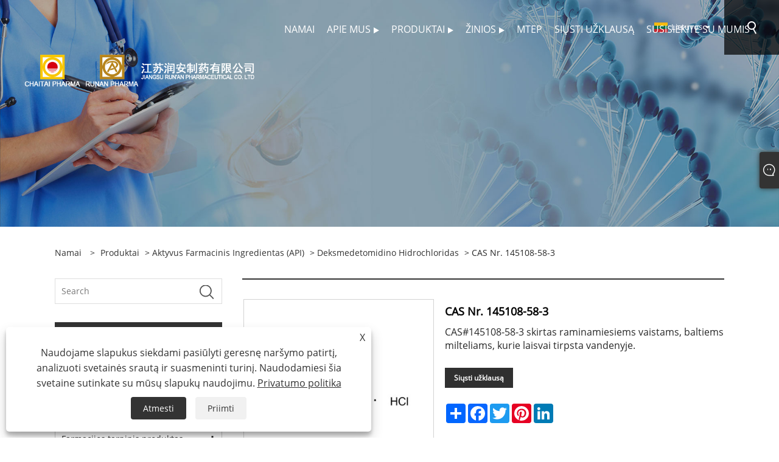

--- FILE ---
content_type: text/html; charset=utf-8
request_url: https://lt.jsrapharm.com/cas-145108-58-3-1.html
body_size: 9539
content:

<!DOCTYPE html>
<html xmlns="https://www.w3.org/1999/xhtml" lang="lt">
<head>
    <meta http-equiv="Content-Type" content="text/html; charset=utf-8">
    <meta name="viewport" content="width=device-width, initial-scale=1, minimum-scale=1, maximum-scale=1">
    
<title>Kinija CAS#145108-58-3 Tiekėjas, gamintojas – tiesioginė gamyklos kaina – „Run'an Pharmaceutical“</title>
<meta name="keywords" content="CAS#145108-58-3, Kinija, gamintojas, tiekėjas, gamykla, aukštos kokybės" />
<meta name="description" content="Mūsų aukštos kokybės CAS#145108-58-3 yra pagaminti Kinijoje. Run'an Pharmaceutical yra profesionalus CAS#145108-58-3 gamintojas ir tiekėjas Kinijoje. Galite juos nusipirkti mūsų gamykloje. Norėdami gauti daugiau informacijos, susisiekite su mumis dabar." />
<link rel="shortcut icon" href="/upload/7632/202405241742261221.ico" type="image/x-icon" />
<!-- Google tag (gtag.js) -->
<script async src="https://www.googletagmanager.com/gtag/js?id=G-3HV63NZ2VE"></script>
<script>
  window.dataLayer = window.dataLayer || [];
  function gtag(){dataLayer.push(arguments);}
  gtag('js', new Date());

  gtag('config', 'G-3HV63NZ2VE');
</script>
<link rel="dns-prefetch" href="https://style.trade-cloud.com.cn" />
<link rel="dns-prefetch" href="https://i.trade-cloud.com.cn" />
    <meta name="robots" content="index,follow">
    <meta name="distribution" content="Global" />
    <meta name="googlebot" content="all" />
    <meta property="og:type" content="product" />
    <meta property="og:site_name" content="Jiangsu Run'an Pharmaceutical Co. Ltd.">
    <meta property="og:image" content="https://lt.jsrapharm.com/upload/7632/cas-145108-58-3-1_633899.jpg" />
    <meta property="og:url" content="https://lt.jsrapharm.com/cas-145108-58-3-1.html" />
    <meta property="og:title" content="CAS Nr. 145108-58-3" />
    <meta property="og:description" content="Mūsų aukštos kokybės CAS#145108-58-3 yra pagaminti Kinijoje. Run'an Pharmaceutical yra profesionalus CAS#145108-58-3 gamintojas ir tiekėjas Kinijoje. Galite juos nusipirkti mūsų gamykloje. Norėdami gauti daugiau informacijos, susisiekite su mumis dabar." />
    
    <link href="https://lt.jsrapharm.com/cas-145108-58-3-1.html" rel="canonical" />
    <link type="text/css" rel="stylesheet" href="/css/owl.carousel.min.css" />
    <link type="text/css" rel="stylesheet" href="/css/owl.theme.default.min.css" />
    <script type="application/ld+json">[
  {
    "@context": "https://schema.org/",
    "@type": "BreadcrumbList",
    "ItemListElement": [
      {
        "@type": "ListItem",
        "Name": "Namai",
        "Position": 1,
        "Item": "https://lt.jsrapharm.com/"
      },
      {
        "@type": "ListItem",
        "Name": "Produktai",
        "Position": 2,
        "Item": "https://lt.jsrapharm.com/products.html"
      },
      {
        "@type": "ListItem",
        "Name": "Aktyvus farmacinis ingredientas (API)",
        "Position": 3,
        "Item": "https://lt.jsrapharm.com/active-pharmaceutical-ingredient-api-"
      },
      {
        "@type": "ListItem",
        "Name": "Deksmedetomidino hidrochloridas",
        "Position": 4,
        "Item": "https://lt.jsrapharm.com/dexmedetomidine-hydrochloride"
      },
      {
        "@type": "ListItem",
        "Name": "CAS Nr. 145108-58-3",
        "Position": 5,
        "Item": "https://lt.jsrapharm.com/cas-145108-58-3-1.html"
      }
    ]
  },
  {
    "@context": "http://schema.org",
    "@type": "Product",
    "@id": "https://lt.jsrapharm.com/cas-145108-58-3-1.html",
    "Name": "CAS Nr. 145108-58-3",
    "Image": [
      "https://lt.jsrapharm.com/upload/7632/cas-145108-58-3-1_633899.jpg"
    ],
    "Description": "Mūsų aukštos kokybės CAS#145108-58-3 yra pagaminti Kinijoje. Run'an Pharmaceutical yra profesionalus CAS#145108-58-3 gamintojas ir tiekėjas Kinijoje. Galite juos nusipirkti mūsų gamykloje. Norėdami gauti daugiau informacijos, susisiekite su mumis dabar.",
    "Offers": {
      "@type": "AggregateOffer",
      "OfferCount": 1,
      "PriceCurrency": "USD",
      "LowPrice": 0.0,
      "HighPrice": 0.0,
      "Price": 0.0
    }
  }
]</script>
    <link rel="alternate" hreflang="en"  href="https://www.jsrapharm.com/cas-145108-58-3-1.html"/>
<link rel="alternate" hreflang="es"  href="https://es.jsrapharm.com/cas-145108-58-3-1.html"/>
<link rel="alternate" hreflang="pt"  href="https://pt.jsrapharm.com/cas-145108-58-3-1.html"/>
<link rel="alternate" hreflang="ru"  href="https://ru.jsrapharm.com/cas-145108-58-3-1.html"/>
<link rel="alternate" hreflang="fr"  href="https://fr.jsrapharm.com/cas-145108-58-3-1.html"/>
<link rel="alternate" hreflang="ja"  href="https://ja.jsrapharm.com/cas-145108-58-3-1.html"/>
<link rel="alternate" hreflang="de"  href="https://de.jsrapharm.com/cas-145108-58-3-1.html"/>
<link rel="alternate" hreflang="vi"  href="https://vi.jsrapharm.com/cas-145108-58-3-1.html"/>
<link rel="alternate" hreflang="it"  href="https://it.jsrapharm.com/cas-145108-58-3-1.html"/>
<link rel="alternate" hreflang="nl"  href="https://nl.jsrapharm.com/cas-145108-58-3-1.html"/>
<link rel="alternate" hreflang="th"  href="https://th.jsrapharm.com/cas-145108-58-3-1.html"/>
<link rel="alternate" hreflang="pl"  href="https://pl.jsrapharm.com/cas-145108-58-3-1.html"/>
<link rel="alternate" hreflang="ko"  href="https://ko.jsrapharm.com/cas-145108-58-3-1.html"/>
<link rel="alternate" hreflang="sv"  href="https://sv.jsrapharm.com/cas-145108-58-3-1.html"/>
<link rel="alternate" hreflang="hu"  href="https://hu.jsrapharm.com/cas-145108-58-3-1.html"/>
<link rel="alternate" hreflang="ms"  href="https://ms.jsrapharm.com/cas-145108-58-3-1.html"/>
<link rel="alternate" hreflang="bn"  href="https://bn.jsrapharm.com/cas-145108-58-3-1.html"/>
<link rel="alternate" hreflang="da"  href="https://da.jsrapharm.com/cas-145108-58-3-1.html"/>
<link rel="alternate" hreflang="fi"  href="https://fi.jsrapharm.com/cas-145108-58-3-1.html"/>
<link rel="alternate" hreflang="hi"  href="https://hi.jsrapharm.com/cas-145108-58-3-1.html"/>
<link rel="alternate" hreflang="tl"  href="https://tl.jsrapharm.com/cas-145108-58-3-1.html"/>
<link rel="alternate" hreflang="tr"  href="https://tr.jsrapharm.com/cas-145108-58-3-1.html"/>
<link rel="alternate" hreflang="ga"  href="https://ga.jsrapharm.com/cas-145108-58-3-1.html"/>
<link rel="alternate" hreflang="ar"  href="https://ar.jsrapharm.com/cas-145108-58-3-1.html"/>
<link rel="alternate" hreflang="id"  href="https://id.jsrapharm.com/cas-145108-58-3-1.html"/>
<link rel="alternate" hreflang="no"  href="https://no.jsrapharm.com/cas-145108-58-3-1.html"/>
<link rel="alternate" hreflang="ur"  href="https://ur.jsrapharm.com/cas-145108-58-3-1.html"/>
<link rel="alternate" hreflang="cs"  href="https://cs.jsrapharm.com/cas-145108-58-3-1.html"/>
<link rel="alternate" hreflang="el"  href="https://el.jsrapharm.com/cas-145108-58-3-1.html"/>
<link rel="alternate" hreflang="uk"  href="https://uk.jsrapharm.com/cas-145108-58-3-1.html"/>
<link rel="alternate" hreflang="jv"  href="https://jw.jsrapharm.com/cas-145108-58-3-1.html"/>
<link rel="alternate" hreflang="fa"  href="https://fa.jsrapharm.com/cas-145108-58-3-1.html"/>
<link rel="alternate" hreflang="ta"  href="https://ta.jsrapharm.com/cas-145108-58-3-1.html"/>
<link rel="alternate" hreflang="te"  href="https://te.jsrapharm.com/cas-145108-58-3-1.html"/>
<link rel="alternate" hreflang="ne"  href="https://ne.jsrapharm.com/cas-145108-58-3-1.html"/>
<link rel="alternate" hreflang="my"  href="https://my.jsrapharm.com/cas-145108-58-3-1.html"/>
<link rel="alternate" hreflang="bg"  href="https://bg.jsrapharm.com/cas-145108-58-3-1.html"/>
<link rel="alternate" hreflang="lo"  href="https://lo.jsrapharm.com/cas-145108-58-3-1.html"/>
<link rel="alternate" hreflang="la"  href="https://la.jsrapharm.com/cas-145108-58-3-1.html"/>
<link rel="alternate" hreflang="kk"  href="https://kk.jsrapharm.com/cas-145108-58-3-1.html"/>
<link rel="alternate" hreflang="eu"  href="https://eu.jsrapharm.com/cas-145108-58-3-1.html"/>
<link rel="alternate" hreflang="az"  href="https://az.jsrapharm.com/cas-145108-58-3-1.html"/>
<link rel="alternate" hreflang="sk"  href="https://sk.jsrapharm.com/cas-145108-58-3-1.html"/>
<link rel="alternate" hreflang="mk"  href="https://mk.jsrapharm.com/cas-145108-58-3-1.html"/>
<link rel="alternate" hreflang="lt"  href="https://lt.jsrapharm.com/cas-145108-58-3-1.html"/>
<link rel="alternate" hreflang="et"  href="https://et.jsrapharm.com/cas-145108-58-3-1.html"/>
<link rel="alternate" hreflang="ro"  href="https://ro.jsrapharm.com/cas-145108-58-3-1.html"/>
<link rel="alternate" hreflang="sl"  href="https://sl.jsrapharm.com/cas-145108-58-3-1.html"/>
<link rel="alternate" hreflang="mr"  href="https://mr.jsrapharm.com/cas-145108-58-3-1.html"/>
<link rel="alternate" hreflang="sr"  href="https://sr.jsrapharm.com/cas-145108-58-3-1.html"/>
<link rel="alternate" hreflang="x-default" href="https://www.jsrapharm.com/cas-145108-58-3-1.html"/>

    
<link rel="stylesheet" id="css" type="text/css" href="https://style.trade-cloud.com.cn/Template/204/default/css/style.css">
<link rel="stylesheet" type="text/css" href="https://style.trade-cloud.com.cn/Template/204/css/font-awesome.min.css">
<link rel="stylesheet" id="css" type="text/css" href="https://style.trade-cloud.com.cn/Template/204/fonts/iconfont.css">
<link rel="stylesheet" id="css" type="text/css" href="https://style.trade-cloud.com.cn/Template/204/default/css/im.css">
<link rel="stylesheet" id="css" type="text/css" href="https://style.trade-cloud.com.cn/Template/204/css/mobile.css">
<link rel="stylesheet" id="css" type="text/css" href="https://style.trade-cloud.com.cn/Template/204/css/links.css">
<link rel="stylesheet" type="text/css" href="https://style.trade-cloud.com.cn/Template/204/css/language.css">

    <link type="text/css" rel="stylesheet" href="https://style.trade-cloud.com.cn/Template/204/default/css/product.css" />
    <link rel="stylesheet" type="text/css" href="https://style.trade-cloud.com.cn/Template/204/default/css/product_mobile.css">
    <link rel="stylesheet" type="text/css" href="/css/poorder.css">
    <link rel="stylesheet" type="text/css" href="/css/jm.css">
    <link href="/css/Z-main.css?t=V1" rel="stylesheet">
    <link href="/css/Z-style.css?t=V1" rel="stylesheet">
    <link href="/css/Z-theme.css?t=V1" rel="stylesheet">
    <script src="https://style.trade-cloud.com.cn/Template/204/js/jquery.min.js"></script>

    <script type="text/javascript" src="https://style.trade-cloud.com.cn/Template/204/js/Z-common1.js"></script>
    <script type="text/javascript" src="https://style.trade-cloud.com.cn/Template/204/js/Z-owl.carousel.js"></script>
    <script type="text/javascript" src="https://style.trade-cloud.com.cn/Template/204/js/cloud-zoom.1.0.3.js"></script>
    <script type="text/javascript" src="/js/book.js?v=0.04"></script>
    <link type="text/css" rel="stylesheet" href="/css/inside.css" />
</head>
<body>
    <div class="container">
        
<header class="web_head index_web_head">
    <section class="head_layer">
        <div class="layout">
            <figure class="logo">
                <a href="/" title="Jiangsu Run'an Pharmaceutical Co. Ltd."><img src="/upload/7632/20240524105402593762.png" alt="Jiangsu Run'an Pharmaceutical Co. Ltd."></a>
            </figure>
            <nav class="nav_wrap">
                <ul class="head_nav">
                    <li><a href="/" title="Namai"><em>Namai</em></a></li><li><a href="/about.html" title="Apie mus"><em>Apie mus</em></a><ul><li><a title="Apie mus" href="/about.html"><em>Apie mus</em></a></li><li><a title="Sertifikatas" href="/about-164.html"><em>Sertifikatas</em></a></li><li><a title="Seminaras" href="/about-165.html"><em>Seminaras</em></a></li><li><a title="Sauga ir aplinkos apsauga" href="/about-166.html"><em>Sauga ir aplinkos apsauga</em></a></li></ul></li><li><a href="/products.html" title="Produktai"><em>Produktai</em></a><ul><li><a title="produkto kategorija" href="/product-category"><em>produkto kategorija</em></a></li><li><a title="Aktyvus farmacinis ingredientas (API)" href="/active-pharmaceutical-ingredient-api-"><em>Aktyvus farmacinis ingredientas (API)</em></a><ul><li><a title="Iguratimodas" href="/iguratimod"><em>Iguratimodas</em></a></li><li><a title="Apremilastas" href="/apremilast"><em>Apremilastas</em></a></li><li><a title="Bromheksino HCl" href="/bromhexine-hcl"><em>Bromheksino HCl</em></a></li><li><a title="Tofacitinibo citratas" href="/tofacitinib-citrate"><em>Tofacitinibo citratas</em></a></li><li><a title="Urapidilio hidrochloridas" href="/urapidil-hydrochloride"><em>Urapidilio hidrochloridas</em></a></li><li><a title="Česnakas" href="/garlicin"><em>Česnakas</em></a></li><li><a title="Celekoksibas" href="/celecoxib"><em>Celekoksibas</em></a></li><li><a title="Deksmedetomidino hidrochloridas" href="/dexmedetomidine-hydrochloride"><em>Deksmedetomidino hidrochloridas</em></a></li><li><a title="Rokuronio bromidas" href="/rocuronium-bromide"><em>Rokuronio bromidas</em></a></li><li><a title="Lifitegrast" href="/lifitegrast"><em>Lifitegrast</em></a></li><li><a title="Difelikefalinas" href="/difelikefalin"><em>Difelikefalinas</em></a></li><li><a title="Gemcitabino HCl" href="/gemcitabine-hcl"><em>Gemcitabino HCl</em></a></li></ul></li><li><a title="Farmacijos tarpinis produktas" href="/pharmaceutical-intermediate"><em>Farmacijos tarpinis produktas</em></a><ul><li><a title="Gemcitabino HCl T9" href="/gemcitabine-hcl-t9"><em>Gemcitabino HCl T9</em></a></li><li><a title="Gemcitabino HCl T8" href="/gemcitabine-hcl-t8"><em>Gemcitabino HCl T8</em></a></li><li><a title="Gemcitabino HCl T6" href="/gemcitabine-hcl-t6"><em>Gemcitabino HCl T6</em></a></li><li><a title="Gemcitabino HCl T3" href="/gemcitabine-hcl-t3"><em>Gemcitabino HCl T3</em></a></li></ul></li><li><a title="Tetrazolas" href="/tetrazole"><em>Tetrazolas</em></a><ul><li><a title="1H-tetrazolas" href="/1h-tetrazole"><em>1H-tetrazolas</em></a></li><li><a title="5-amino tetrazolas" href="/5-amino-tetrazole"><em>5-amino tetrazolas</em></a></li></ul></li><li><a title="Iminazolai" href="/iminazole"><em>Iminazolai</em></a><ul><li><a title="4,5-dicianoimidazolas" href="/4-5-dicyanoimidazole"><em>4,5-dicianoimidazolas</em></a></li></ul></li><li><a title="Piridinas" href="/pyridine"><em>Piridinas</em></a><ul><li><a title="2,6-diaminopiridinas" href="/2-6-diaminopyridine"><em>2,6-diaminopiridinas</em></a></li></ul></li><li><a title="Heterociklai" href="/heterocyclics"><em>Heterociklai</em></a><ul><li><a title="4-nitrobenzenkarboksirūgštis" href="/4-nitrobenzoic-acid"><em>4-nitrobenzenkarboksirūgštis</em></a></li></ul></li></ul></li><li><a href="/news.html" title="žinios"><em>žinios</em></a><ul><li><a title="Dienoraštis" href="/news/blog"><em>Dienoraštis</em></a></li><li><a title="Įmonės naujienos" href="/news-31.html"><em>Įmonės naujienos</em></a></li><li><a title="Pramonės naujienos" href="/news-32.html"><em>Pramonės naujienos</em></a></li></ul></li><li><a href="/download.html" title="MTEP"><em>MTEP</em></a></li><li><a href="/message.html" title="Siųsti užklausą"><em>Siųsti užklausą</em></a></li><li><a href="/contact.html" title="Susisiekite su mumis"><em>Susisiekite su mumis</em></a></li>
                </ul>
            </nav>
            <div class="head_right">
                <div class="change-language ensemble">
                    <div class="change-language-title medium-title">
                        <div class="language-flag language-flag-lt"><a title="Lietuvos" href="javascript:;"><b class="country-flag"></b><span>Lietuvos</span> </a></div>
                    </div>
                    <div class="change-language-cont sub-content"></div>
                </div>
                <span id="btn-search" class="btn--search"></span>
            </div>
            <ul class="prisna-wp-translate-seo" id="prisna-translator-seo">
                <li class="language-flag language-flag-en"><a title="English" href="https://www.jsrapharm.com"><b class="country-flag"></b><span>English</span></a></li><li class="language-flag language-flag-es"><a title="Español" href="//es.jsrapharm.com"><b class="country-flag"></b><span>Español</span></a></li><li class="language-flag language-flag-pt"><a title="Português" href="//pt.jsrapharm.com"><b class="country-flag"></b><span>Português</span></a></li><li class="language-flag language-flag-ru"><a title="русский" href="//ru.jsrapharm.com"><b class="country-flag"></b><span>русский</span></a></li><li class="language-flag language-flag-fr"><a title="Français" href="//fr.jsrapharm.com"><b class="country-flag"></b><span>Français</span></a></li><li class="language-flag language-flag-ja"><a title="日本語" href="//ja.jsrapharm.com"><b class="country-flag"></b><span>日本語</span></a></li><li class="language-flag language-flag-de"><a title="Deutsch" href="//de.jsrapharm.com"><b class="country-flag"></b><span>Deutsch</span></a></li><li class="language-flag language-flag-vi"><a title="tiếng Việt" href="//vi.jsrapharm.com"><b class="country-flag"></b><span>tiếng Việt</span></a></li><li class="language-flag language-flag-it"><a title="Italiano" href="//it.jsrapharm.com"><b class="country-flag"></b><span>Italiano</span></a></li><li class="language-flag language-flag-nl"><a title="Nederlands" href="//nl.jsrapharm.com"><b class="country-flag"></b><span>Nederlands</span></a></li><li class="language-flag language-flag-th"><a title="ภาษาไทย" href="//th.jsrapharm.com"><b class="country-flag"></b><span>ภาษาไทย</span></a></li><li class="language-flag language-flag-pl"><a title="Polski" href="//pl.jsrapharm.com"><b class="country-flag"></b><span>Polski</span></a></li><li class="language-flag language-flag-ko"><a title="한국어" href="//ko.jsrapharm.com"><b class="country-flag"></b><span>한국어</span></a></li><li class="language-flag language-flag-sv"><a title="Svenska" href="//sv.jsrapharm.com"><b class="country-flag"></b><span>Svenska</span></a></li><li class="language-flag language-flag-hu"><a title="magyar" href="//hu.jsrapharm.com"><b class="country-flag"></b><span>magyar</span></a></li><li class="language-flag language-flag-ms"><a title="Malay" href="//ms.jsrapharm.com"><b class="country-flag"></b><span>Malay</span></a></li><li class="language-flag language-flag-bn"><a title="বাংলা ভাষার" href="//bn.jsrapharm.com"><b class="country-flag"></b><span>বাংলা ভাষার</span></a></li><li class="language-flag language-flag-da"><a title="Dansk" href="//da.jsrapharm.com"><b class="country-flag"></b><span>Dansk</span></a></li><li class="language-flag language-flag-fi"><a title="Suomi" href="//fi.jsrapharm.com"><b class="country-flag"></b><span>Suomi</span></a></li><li class="language-flag language-flag-hi"><a title="हिन्दी" href="//hi.jsrapharm.com"><b class="country-flag"></b><span>हिन्दी</span></a></li><li class="language-flag language-flag-tl"><a title="Pilipino" href="//tl.jsrapharm.com"><b class="country-flag"></b><span>Pilipino</span></a></li><li class="language-flag language-flag-tr"><a title="Türkçe" href="//tr.jsrapharm.com"><b class="country-flag"></b><span>Türkçe</span></a></li><li class="language-flag language-flag-ga"><a title="Gaeilge" href="//ga.jsrapharm.com"><b class="country-flag"></b><span>Gaeilge</span></a></li><li class="language-flag language-flag-ar"><a title="العربية" href="//ar.jsrapharm.com"><b class="country-flag"></b><span>العربية</span></a></li><li class="language-flag language-flag-id"><a title="Indonesia" href="//id.jsrapharm.com"><b class="country-flag"></b><span>Indonesia</span></a></li><li class="language-flag language-flag-no"><a title="Norsk‎" href="//no.jsrapharm.com"><b class="country-flag"></b><span>Norsk‎</span></a></li><li class="language-flag language-flag-ur"><a title="تمل" href="//ur.jsrapharm.com"><b class="country-flag"></b><span>تمل</span></a></li><li class="language-flag language-flag-cs"><a title="český" href="//cs.jsrapharm.com"><b class="country-flag"></b><span>český</span></a></li><li class="language-flag language-flag-el"><a title="ελληνικά" href="//el.jsrapharm.com"><b class="country-flag"></b><span>ελληνικά</span></a></li><li class="language-flag language-flag-uk"><a title="український" href="//uk.jsrapharm.com"><b class="country-flag"></b><span>український</span></a></li><li class="language-flag language-flag-jw"><a title="Javanese" href="//jw.jsrapharm.com"><b class="country-flag"></b><span>Javanese</span></a></li><li class="language-flag language-flag-fa"><a title="فارسی" href="//fa.jsrapharm.com"><b class="country-flag"></b><span>فارسی</span></a></li><li class="language-flag language-flag-ta"><a title="தமிழ்" href="//ta.jsrapharm.com"><b class="country-flag"></b><span>தமிழ்</span></a></li><li class="language-flag language-flag-te"><a title="తెలుగు" href="//te.jsrapharm.com"><b class="country-flag"></b><span>తెలుగు</span></a></li><li class="language-flag language-flag-ne"><a title="नेपाली" href="//ne.jsrapharm.com"><b class="country-flag"></b><span>नेपाली</span></a></li><li class="language-flag language-flag-my"><a title="Burmese" href="//my.jsrapharm.com"><b class="country-flag"></b><span>Burmese</span></a></li><li class="language-flag language-flag-bg"><a title="български" href="//bg.jsrapharm.com"><b class="country-flag"></b><span>български</span></a></li><li class="language-flag language-flag-lo"><a title="ລາວ" href="//lo.jsrapharm.com"><b class="country-flag"></b><span>ລາວ</span></a></li><li class="language-flag language-flag-la"><a title="Latine" href="//la.jsrapharm.com"><b class="country-flag"></b><span>Latine</span></a></li><li class="language-flag language-flag-kk"><a title="Қазақша" href="//kk.jsrapharm.com"><b class="country-flag"></b><span>Қазақша</span></a></li><li class="language-flag language-flag-eu"><a title="Euskal" href="//eu.jsrapharm.com"><b class="country-flag"></b><span>Euskal</span></a></li><li class="language-flag language-flag-az"><a title="Azərbaycan" href="//az.jsrapharm.com"><b class="country-flag"></b><span>Azərbaycan</span></a></li><li class="language-flag language-flag-sk"><a title="Slovenský jazyk" href="//sk.jsrapharm.com"><b class="country-flag"></b><span>Slovenský jazyk</span></a></li><li class="language-flag language-flag-mk"><a title="Македонски" href="//mk.jsrapharm.com"><b class="country-flag"></b><span>Македонски</span></a></li><li class="language-flag language-flag-lt"><a title="Lietuvos" href="//lt.jsrapharm.com"><b class="country-flag"></b><span>Lietuvos</span></a></li><li class="language-flag language-flag-et"><a title="Eesti Keel" href="//et.jsrapharm.com"><b class="country-flag"></b><span>Eesti Keel</span></a></li><li class="language-flag language-flag-ro"><a title="Română" href="//ro.jsrapharm.com"><b class="country-flag"></b><span>Română</span></a></li><li class="language-flag language-flag-sl"><a title="Slovenski" href="//sl.jsrapharm.com"><b class="country-flag"></b><span>Slovenski</span></a></li><li class="language-flag language-flag-mr"><a title="मराठी" href="//mr.jsrapharm.com"><b class="country-flag"></b><span>मराठी</span></a></li><li class="language-flag language-flag-sr"><a title="Srpski језик" href="//sr.jsrapharm.com"><b class="country-flag"></b><span>Srpski језик</span></a></li>
            </ul>
        </div>
    </section>
</header>

        <div class="banner page-banner" id="body">
            <div class="page-bannertxt">
                
            </div>
            <img src="/upload/7632/20240416135949420261.jpg" alt="Produktai" />
        </div>

        <div class="block">
            <div class="layout">
                <div class="layout-mobile">
                    <div class="position">
                        <span><a class="home" href="/"> <i class="icon-home">Namai</i></a></span>
                        <span>></span>
                        <a href="/products.html">Produktai</a>  > <a href="/active-pharmaceutical-ingredient-api-">Aktyvus farmacinis ingredientas (API)</a> > <a href="/dexmedetomidine-hydrochloride">Deksmedetomidino hidrochloridas</a> > CAS Nr. 145108-58-3
                    </div>
                    <div class="product-left">
                        <form class="left-search" action="/products.html" method="get">
                            <input class="search-t" name="search" placeholder="Search" required />
                            <input class="search-b" type="submit" value="">
                        </form>
                        <div class="product-nav">
                            <div class="lefttitle">Produktai</div>
                            <ul>
                                <li><a href="/product-category">produkto kategorija</a></li><li><a href="/active-pharmaceutical-ingredient-api-">Aktyvus farmacinis ingredientas (API)</a><span></span><ul><li><a href="/iguratimod">Iguratimodas</a></li><li><a href="/apremilast">Apremilastas</a></li><li><a href="/bromhexine-hcl">Bromheksino HCl</a></li><li><a href="/tofacitinib-citrate">Tofacitinibo citratas</a></li><li><a href="/urapidil-hydrochloride">Urapidilio hidrochloridas</a></li><li><a href="/garlicin">Česnakas</a></li><li><a href="/celecoxib">Celekoksibas</a></li><li><a href="/dexmedetomidine-hydrochloride">Deksmedetomidino hidrochloridas</a></li><li><a href="/rocuronium-bromide">Rokuronio bromidas</a></li><li><a href="/lifitegrast">Lifitegrast</a></li><li><a href="/difelikefalin">Difelikefalinas</a></li><li><a href="/gemcitabine-hcl">Gemcitabino HCl</a></li></ul></li><li><a href="/pharmaceutical-intermediate">Farmacijos tarpinis produktas</a><span></span><ul><li><a href="/gemcitabine-hcl-t9">Gemcitabino HCl T9</a></li><li><a href="/gemcitabine-hcl-t8">Gemcitabino HCl T8</a></li><li><a href="/gemcitabine-hcl-t6">Gemcitabino HCl T6</a></li><li><a href="/gemcitabine-hcl-t3">Gemcitabino HCl T3</a></li></ul></li><li><a href="/tetrazole">Tetrazolas</a><span></span><ul><li><a href="/1h-tetrazole">1H-tetrazolas</a></li><li><a href="/5-amino-tetrazole">5-amino tetrazolas</a></li></ul></li><li><a href="/iminazole">Iminazolai</a><span></span><ul><li><a href="/4-5-dicyanoimidazole">4,5-dicianoimidazolas</a></li></ul></li><li><a href="/pyridine">Piridinas</a><span></span><ul><li><a href="/2-6-diaminopyridine">2,6-diaminopiridinas</a></li></ul></li><li><a href="/heterocyclics">Heterociklai</a><span></span><ul><li><a href="/4-nitrobenzoic-acid">4-nitrobenzenkarboksirūgštis</a></li></ul></li>
                            </ul>
                        </div>
                        
<div class="product-list">
    <div class="lefttitle">Nauji produktai</div>
    <ul>
        <li><a href="/cas-122111-03-9.html" title="CAS 122111-03-9"><img src="/upload/7632/cas-122111-03-9_819270.jpg" alt="CAS 122111-03-9" title="CAS 122111-03-9" ><span>CAS 122111-03-9</span></a></li><li><a href="/cas-611-75-6-1.html" title="CAS#611-75-6"><img src="/upload/7632/cas-611-75-6-1_999972.jpg" alt="CAS#611-75-6" title="CAS#611-75-6" ><span>CAS#611-75-6</span></a></li><li><a href="/611-75-6.html" title="611-75-6"><img src="/upload/7632/611-75-6_809249.jpg" alt="611-75-6" title="611-75-6" ><span>611-75-6</span></a></li><li><a href="/cas-608141-41-9.html" title="CAS 608141-41-9"><img src="/upload/7632/cas-608141-41-9_670109.jpg" alt="CAS 608141-41-9" title="CAS 608141-41-9" ><span>CAS 608141-41-9</span></a></li>
        <li><a class="btn" href="/products.html"><span>Visi nauji produktai</span></a></li>
    </ul>
</div>

                    </div>
                    <style type="text/css"></style>
                    <div class="product-right">
                        <div class="shown_products_a">
                            <div class="shown_products_a_left" style="border: none;">
                                <section>



                                    <section class="product-intro"  style="">
                                        <div class="product-view">
                                            <div class="product-image">
                                                <a class="cloud-zoom" id="zoom1" data-zoom="adjustX:0, adjustY:0" href="/upload/7632/cas-145108-58-3-1_633899.jpg" title="CAS Nr. 145108-58-3" ><img src="/upload/7632/cas-145108-58-3-1_633899.jpg" itemprop="image" title="CAS Nr. 145108-58-3" alt="CAS Nr. 145108-58-3" style="width: 100%" /></a>
                                            </div>
                                            <div class="image-additional">
                                                <ul>
                                                    
                                                </ul>
                                            </div>
                                        </div>
                                        <script>nico_cloud_zoom();</script>
                                    </section>

                                    





                                </section>  
                            </div>
                            <div class="shown_products_a_right">
                                <h1>CAS Nr. 145108-58-3</h1>
                                
                                
                                <p>CAS#145108-58-3 skirtas raminamiesiems vaistams, baltiems milteliams, kurie laisvai tirpsta vandenyje.</p><h4><a href="#send">Siųsti užklausą</a></h4>
                                

                                <div class="Ylink">
                                    <ul>
                                        
                                    </ul>
                                </div>
                                <div style="height: 20px; overflow: hidden; float: left; width: 100%;"></div>
                                <div class="a2a_kit a2a_kit_size_32 a2a_default_style">
                                    <a class="a2a_dd" href="https://www.addtoany.com/share"></a>
                                    <a class="a2a_button_facebook"></a>
                                    <a class="a2a_button_twitter"></a>
                                    <a class="a2a_button_pinterest"></a>
                                    <a class="a2a_button_linkedin"></a>
                                </div>
                                <script async src="https://static.addtoany.com/menu/page.js"></script>
                            </div>
                        </div>
                        <div class="shown_products_b">
                            <div class="shown_products_b_a">
                                <div class="op">
                                    <div class="descr">Prekės aprašymas</div>
                                </div>
                                <div class="opt">
                                    <div id="Descrip">
                                        <p>
	<strong>Formulė</strong> 
</p>
<p>
	<img src="https://i.trade-cloud.com.cn/upload/7632/image/20240506/dexmedetomidine-hydrochloride--2-_921812.jpg" alt="" /> 
</p>
<p>
	<br />
</p>
<p>Kinijos slapyvardžiai: Dexmedetomidine Hydrochloride API; Deksmedetomidino HCl API; 4-[(1r)-1-(2,3-dimetilfenil)etil]-3h-imidazolas; 4-[(1r)-1-(2,3-dimetilfenil)etil]-3h-imidazolo hidrochloridas</p>
<p>CAS#145108-58-3 skirtas raminamiesiems vaistams, baltiems milteliams, kurie laisvai tirpsta vandenyje.</p><div class="productsTags"> Hot Tags: CAS#145108-58-3, Kinija, gamintojas, tiekėjas, gamykla, aukštos kokybės</div>
                                    </div>
                                </div>
                            </div>
                            <div class="shown_products_b_a" style="display:none;">
                                <div class="op">
                                    <div class="descr">Produkto žyma</div>
                                </div>
                                <div class="opt" id="proabout">
                                    
                                </div>
                            </div>
                            <div class="shown_products_b_a">
                                <div class="op" style="">
                                    <div class="descr">Susijusi kategorija</div>
                                </div>
                                <div class="opt" style="">
                                    <h3><a href="/iguratimod" title="Iguratimodas">Iguratimodas</a></h3><h3><a href="/apremilast" title="Apremilastas">Apremilastas</a></h3><h3><a href="/bromhexine-hcl" title="Bromheksino HCl">Bromheksino HCl</a></h3><h3><a href="/tofacitinib-citrate" title="Tofacitinibo citratas">Tofacitinibo citratas</a></h3><h3><a href="/urapidil-hydrochloride" title="Urapidilio hidrochloridas">Urapidilio hidrochloridas</a></h3><h3><a href="/garlicin" title="Česnakas">Česnakas</a></h3><h3><a href="/celecoxib" title="Celekoksibas">Celekoksibas</a></h3><h3><a href="/dexmedetomidine-hydrochloride" title="Deksmedetomidino hidrochloridas">Deksmedetomidino hidrochloridas</a></h3><h3><a href="/rocuronium-bromide" title="Rokuronio bromidas">Rokuronio bromidas</a></h3><h3><a href="/lifitegrast" title="Lifitegrast">Lifitegrast</a></h3><h3><a href="/difelikefalin" title="Difelikefalinas">Difelikefalinas</a></h3><h3><a href="/gemcitabine-hcl" title="Gemcitabino HCl">Gemcitabino HCl</a></h3>
                                </div>
                                <div id="send" class="opt">
                                    <div class="op">
                                      <div class="descr">Siųsti užklausą</div>
                                    </div>
                                    <div class="opt_pt">
                                        Nedvejodami pateikite savo užklausą žemiau esančioje formoje. Mes jums atsakysime per 24 valandas.
                                    </div>
                                    <div id="form1">
                                        <div class="plane-body">
                                            <input name="category" id="category" value="72" type="hidden">
                                            <input name="dir" value="after-sale-support" type="hidden">
                                            <div class="form-group" id="form-group-6">
                                                <input class="form-control" id="title" name="subject" required placeholder="Tema*" value="CAS Nr. 145108-58-3" maxlength="150" type="text">
                                            </div>
                                            <div class="form-group" id="form-group-6">
                                                <input class="form-control" id="Company" name="company" maxlength="150" required placeholder="Bendrovė" type="text">
                                            </div>
                                            <div class="form-group" id="form-group-6">
                                                <input class="form-control" id="Email" name="Email" maxlength="100" required placeholder="El. paštas*" type="email">
                                            </div>
                                            <div class="form-group" id="form-group-11">
                                                <input class="form-control" id="name" maxlength="45" name="name" required placeholder="vardas*" type="text">
                                            </div>
                                            <div class="form-group" id="form-group-12">
                                                <input class="form-control" id="tel" maxlength="45" name="tel" required placeholder="Tel / WhatsApp" type="text">
                                            </div>
                                            <div class="form-group" id="form-group-14">
                                                <textarea class="form-control" name="content" id="content" placeholder="Turinys*"></textarea>
                                            </div>
                                            <div class="form-group col-l-1" style="position: relative; display:none;">
                                                <input class="form-control" type="text" id="code" name="code" value="1" maxlength="5" placeholder="*" />
                                                <img src="/VerifyCodeImg.aspx" id="codeimg" alt="Click Refresh verification code" title="Click Refresh verification code" onclick="ReGetVerifyCode('codeimg')" style="position: absolute; right: 0; top: 50%; margin: 0; transform: translate(-50%, -50%);" />
                                            </div>
                                            <div class="form-group" id="form-group-4">
                                                <input name="action" value="addmesy" type="hidden">
                                                <input value="Pateikti" name="cmdOk" class="btn btn-submit" onclick="validate11()" type="submit">
                                            </div>
                                        </div>
                                        <style>
                                            input::placeholder{
                                                color: #787878;
                                            }
                                        </style>
                                        <script>
                                            
                                            function validate11() {
                                                var strName, strTitle, strCompany, strTel, strEmail, strContent, strYzm;
                                                strName = $("#name").val();
                                                strTitle = $("#title").val();
                                                strCompany = $("#Company").val();
                                                strTel = $("#tel").val();
                                                strEmail = $("#Email").val();
                                                strContent = $("#content").val();
                                                strYzm = $("#code").val();

                                                if (strTitle == "") {
                                                    if (true) {
                                                        $("#title").focus();
                                                        return false;
                                                    }
                                                }
                                                if (strCompany == "") {
                                                    if (false) {
                                                        $("#Company").focus();
                                                        return false;
                                                    }
                                                }
                                                if (strEmail == "") {
                                                    if (true) {
                                                        $("#Email").focus();
                                                        return false;
                                                    }
                                                } else {
                                                    var myreg = /^[\w!#$%&'*+/=?^_`{|}~-]+(?:\.[\w!#$%&'*+/=?^_`{|}~-]+)*@(?:[\w](?:[\w-]*[\w])?\.)+[\w](?:[\w-]*[\w])?/;
                                                    if (!myreg.test(strEmail)) {
                                                        $("#Email").focus();
                                                        return false;
                                                    }
                                                }
                                                if (strName == "") {
                                                    if (true) {
                                                        $("#name").focus();
                                                        return false;
                                                    }
                                                }
                                                if (strTel == "") {
                                                    if (false) {
                                                        $("#tel").focus();
                                                        return false;
                                                    }
                                                }

                                                if (strContent == "") {
                                                    if (true) {
                                                        $("#content").focus();
                                                        return false;
                                                    }
                                                }

                                                if (strYzm == "") {
                                                    $("#code").focus();
                                                    return false;
                                                }

                                                SendBook_New(1764, strName, strTitle, strCompany, strTel, strEmail, strContent, strYzm);
                                            }
                                        </script>
                                    </div>
                                </div>
                            </div>

                            <div class="shown_products_b_a" style="">
                                <div class="op">
                                    <div class="descr">Susiję produktai</div>
                                </div>
                                <div class="opt" id="AboutPro">
                                    <h3><a href="/dexmedetomidine-hydrochloride-api.html" class="proli1" title="Deksmedetomidino hidrochlorido API"><img src="/upload/7632/dexmedetomidine-hydrochloride-api_922286.jpg" alt="Deksmedetomidino hidrochlorido API" title="Deksmedetomidino hidrochlorido API" onerror="this.src='https://i.trade-cloud.com.cn/images/noimage.gif'" /></a><a href="/dexmedetomidine-hydrochloride-api.html" class="proli2" title="Deksmedetomidino hidrochlorido API">Deksmedetomidino hidrochlorido API</a></h3><h3><a href="/dexmedetomidine-hcl-api.html" class="proli1" title="Deksmedetomidino HCl API"><img src="/upload/7632/dexmedetomidine-hcl-api_83789.jpg" alt="Deksmedetomidino HCl API" title="Deksmedetomidino HCl API" onerror="this.src='https://i.trade-cloud.com.cn/images/noimage.gif'" /></a><a href="/dexmedetomidine-hcl-api.html" class="proli2" title="Deksmedetomidino HCl API">Deksmedetomidino HCl API</a></h3><h3><a href="/145108-58-3.html" class="proli1" title="145108-58-3"><img src="/upload/7632/145108-58-3_896821.jpg" alt="145108-58-3" title="145108-58-3" onerror="this.src='https://i.trade-cloud.com.cn/images/noimage.gif'" /></a><a href="/145108-58-3.html" class="proli2" title="145108-58-3">145108-58-3</a></h3><h3><a href="/cas-145108-58-3.html" class="proli1" title="CAS 145108-58-3"><img src="/upload/7632/cas-145108-58-3_89647.jpg" alt="CAS 145108-58-3" title="CAS 145108-58-3" onerror="this.src='https://i.trade-cloud.com.cn/images/noimage.gif'" /></a><a href="/cas-145108-58-3.html" class="proli2" title="CAS 145108-58-3">CAS 145108-58-3</a></h3><h3><a href="/cas-no-145108-58-3.html" class="proli1" title="CAS NR.145108-58-3"><img src="/upload/7632/cas-no-145108-58-3_579290.jpg" alt="CAS NR.145108-58-3" title="CAS NR.145108-58-3" onerror="this.src='https://i.trade-cloud.com.cn/images/noimage.gif'" /></a><a href="/cas-no-145108-58-3.html" class="proli2" title="CAS NR.145108-58-3">CAS NR.145108-58-3</a></h3><h3><a href="/4-1r-1-2-3-dimethylphenyl-ethyl-3h-imidazole.html" class="proli1" title="4-[(1r)-1-(2,3-dimetilfenil)etil]-3h-imidazolas"><img src="/upload/7632/4-1r-1-2-3-dimethylphenyl-ethyl-3h-imidazole_987484.jpg" alt="4-[(1r)-1-(2,3-dimetilfenil)etil]-3h-imidazolas" title="4-[(1r)-1-(2,3-dimetilfenil)etil]-3h-imidazolas" onerror="this.src='https://i.trade-cloud.com.cn/images/noimage.gif'" /></a><a href="/4-1r-1-2-3-dimethylphenyl-ethyl-3h-imidazole.html" class="proli2" title="4-[(1r)-1-(2,3-dimetilfenil)etil]-3h-imidazolas">4-[(1r)-1-(2,3-dimetilfenil)etil]-3h-imidazolas</a></h3>
                                </div>
                            </div>


                        </div>
                    </div>
                    <div style="clear: both;"></div>
                </div>
            </div>
        </div>

        <script type="text/javascript">
            $(".block .product-left .product-nav ul span").each(function () {
                $(this).click(function () {
                    if ($(this).siblings("ul").css("display") == "none") {
                        $(this).css("background-image", "url(https://i.trade-cloud.com.cn/NewImages/images/product_02.png)");
                        $(this).siblings("ul").slideDown(500);

                    } else {
                        $(this).css("background-image", "url(https://i.trade-cloud.com.cn/NewImages/images/product_01.png)");
                        $(this).siblings("ul").slideUp(500);
                    }
                })
            });
            $(".block .product-left .product-list h3").click(function () {
                if ($(this).siblings("ul").css("display") == "none") {
                    $(this).siblings("ul").slideDown(500);
                } else {
                    $(this).siblings("ul").slideUp(500);
                }
            });
			$(".lefttitle").click(function(){
		$(".product-list").toggleClass("bnu");
		});
	
        </script>



        
<footer class="web_footer">
    <section class="foot_service">
        <div class="layout">
            <div class="foot_left">
                <figure class="foot_logo">
                    <img src="/upload/7632/20240524105402593762.png" alt="Jiangsu Run'an Pharmaceutical Co. Ltd.">
                </figure>
                <address class="foot_contact_list">
                    <ul>
                        <li class="contact_item">
                            <div class="contact_txt">
                                <span class="item_label">Tel:</span>
                                <span class="item_val"><a href="tel:+86-13646196320">+86-13646196320</a></span>
                            </div>
                        </li>
                        <li class="contact_item">
                            <div class="contact_txt">
                                <span class="item_label">El. paštas:</span>
                                <span class="item_val"><a href="/message.html">wangjing@ctqjph.com</a></span>
                            </div>
                        </li>
                        <li class="contact_item clear">
                            <div class="contact_txt">
                                <span class="item_label">Adresas:</span>
                                <span class="item_val">12, Zhangma Road, Druskos chemijos naujų medžiagų pramonės parkas, Huaianas, Jiangsu provincija, Kinija</span>
                            </div>
                        </li>
                    </ul>
                </address>
            </div>
            <div class="foot_right">
                <div class="company_subscribe">
                    <h3 class="subscribe_title">Siųsti užklausą</h3>
                    <p style="margin-top: 10px;">
                        <p>Siūlo puikų, visapusišką klientų aptarnavimą kiekviename žingsnyje. Prieš užsakydami, užklauskite realiu laiku per...</p></p>
                    <div class="learn_more">
                        <a href="/message.html" class="button">TEISĖKITE DABAR</a>
                    </div>
                </div>
            </div>
        </div>
    </section>
    <section class="foot_bar">
        <div class="layout">
            <ul class="foot_sns">
                
            </ul>
            <ul class="foot-link">
                <li><a href="/links.html">Links</a></li>
                <li><a href="/sitemap.html">Sitemap</a></li>
                <li><a href="/rss.xml">RSS</a></li>
                <li><a href="/sitemap.xml">XML</a></li>
                <li><a href="/privacy-policy.html" rel="nofollow" target="_blank">Privatumo politika</a></li>
                
            </ul>

            <div class="copyright">
                Autoriaus teisės © 2024 Jiangsu Run'an Pharmaceutical Co. Ltd. Visos teisės saugomos.
            </div>
        </div>
    </section>
</footer>
<style>
.product-view .product-image{display:block;}
.shown_products_a_right h4{clear: both;}
.web_head .logo img{max-height: 70px;}
.fixed-nav .logo img{max-height: 60px;}
.index_promote{display:none;}
.index_business{margin-top:120px;}
#Descrip table{
border:none;
border-collapse:collapse;
}
#Descrip table tr,#Descrip table td{
border:1px solid #333333;
border-collapse:collapse;	
}
#Descrip table{width:100%;}
#Descrip p{ font-size:16px; line-height:1.5;}
#Descrip table td{ padding:5px; font-size:16px;}

.two{ display:flex;flex-wrap:wrap;justify-content:space-between;}
.two img{ width:49%; margin:0.8% 0;}
.three{ display:flex;flex-wrap:wrap;justify-content:space-between;}
.three img{ width:32.333333%;margin:0.8% 0;}
.four{ display:flex;flex-wrap:wrap;justify-content:space-between;}
.four img{ width:24%;margin:0.8% 0;}
@media screen and (max-width: 1660px){
	.web_head .logo img{max-height: 56px;}
	.fixed-nav .logo img{max-height: 56px;}
	.web_head .head_nav>li{    padding: 0 5px;}
	}
@media screen and (max-width: 1440px){
	
	.web_head .head_nav>li>a{    padding: 0 5px;}
	}
@media screen and (max-width: 768px){
.two img{ width:100%;}
.three img{ width:100%;}
.four img{ width:100%;}
	}
</style><script id="test" type="text/javascript"></script><script type="text/javascript">document.getElementById("test").src="//www.jsrapharm.com/IPCount/stat.aspx?ID=7632";</script>
    </div>
    


<link href="/OnlineService/11/css/im.css" rel="stylesheet" />
<div class="im">
    <style>
        img {
            border: none;
            max-width: 100%;
        }
    </style>
    <label class="im-l" for="select"><i class="iconfont icon-xiaoxi21"></i></label>
    <input type="checkbox" id="select">
    <div class="box">
        <ul>
          <li><a class="ri_Email" href="/message.html" title="wangjing@ctqjph.com" target="_blank"><img style="width:25px;" src="/OnlineService/11/images/e-mail.webp" alt="E-mail" /><span>Wangjing</span></a></li> 
            <li style="padding:5px"><img src="/upload/7632/20240524174226295129.png" alt="QR" /></li>
        </ul>
    </div>
</div>




<div class="web-search">
    <b id="btn-search-close" class="btn--search-close"></b>
    <div style="width: 100%">
        <div class="head-search">
            <form class="" action="/products.html">
                <input class="search-ipt" name="search" placeholder="Pradėkite rašyti ...">
                <input class="search-btn" type="button">
                <span class="search-attr">Paspauskite Enter, kad paieškos arba ESC uždarytumėte</span>
            </form>
        </div>
    </div>
</div>
<script src="https://style.trade-cloud.com.cn/Template/204/js/common.js"></script>
<script type="text/javascript">
    $(function () {
        $(".privacy-close").click(function () {
            $("#privacy-prompt").css("display", "none");
        });
    });
</script>
<div class="privacy-prompt" id="privacy-prompt">
    <div class="privacy-close">X</div>
    <div class="text">
        Naudojame slapukus siekdami pasiūlyti geresnę naršymo patirtį, analizuoti svetainės srautą ir suasmeninti turinį. Naudodamiesi šia svetaine sutinkate su mūsų slapukų naudojimu.
        <a href="/privacy-policy.html" rel='nofollow' target="_blank">Privatumo politika</a>
    </div>
    <div class="agree-btns">
        <a class="agree-btn" onclick="myFunction()" id="reject-btn" href="javascript:;">Atmesti
        </a>
        <a class="agree-btn" onclick="closeclick()" style="margin-left: 15px;" id="agree-btn" href="javascript:;">Priimti
        </a>
    </div>
</div>
<link href="/css/privacy.css" rel="stylesheet" type="text/css" />
<script src="/js/privacy.js"></script>

<script defer src="https://static.cloudflareinsights.com/beacon.min.js/vcd15cbe7772f49c399c6a5babf22c1241717689176015" integrity="sha512-ZpsOmlRQV6y907TI0dKBHq9Md29nnaEIPlkf84rnaERnq6zvWvPUqr2ft8M1aS28oN72PdrCzSjY4U6VaAw1EQ==" data-cf-beacon='{"version":"2024.11.0","token":"c9f0ebe26bcc41b39cde55bd20dc1fc3","r":1,"server_timing":{"name":{"cfCacheStatus":true,"cfEdge":true,"cfExtPri":true,"cfL4":true,"cfOrigin":true,"cfSpeedBrain":true},"location_startswith":null}}' crossorigin="anonymous"></script>
</body>
</html>


--- FILE ---
content_type: text/css
request_url: https://style.trade-cloud.com.cn/Template/204/default/css/product.css
body_size: 2496
content:
.layout-mobile {
	padding: 0;
}
.product-view {
	width: 100%;
}
.block {
	margin-bottom: 30px;
}
.block .position {
	width: 100%;
	margin-top: 30px;
}
.block .position a,
.block .position span {
	display: inline-block;
	padding-right: 5px;
	font-size: 14px;
	color: #333;
    text-transform: capitalize;
}
.block .classes {
	margin-top: 30px;
}
.block .classes h3 {
	text-align: center;
	line-height: 30px;
	font-size: 24px;
	color: #333;
	margin-bottom: 30px;
}

.block .classes .class-info p {
	text-align: center;
}
.block .classes .class-name ul {
	display: -webkit-flex; /* Safari */
	display: flex;
	justify-content:center;
}
.block .classes .class-name ul li {
	padding: 10px 30px;
	background-color: #303030;
	margin: 30px 20px;
	border-radius: 5px;
}
.block .classes .class-name ul .current {
	background-color: #333;
}
.block .classes .class-name ul li:hover {
	background-color: #333;
}
.block .classes .class-name ul li a{
	display: block;
	color: #fff;
	font-size: 20px;
}
.block .classes .class-content {
	margin-top: 30px;
	margin-bottom: 30px;
}

.block .classes .class-content img {
	text-align: center;
	margin: 20px 0;
}

.block .class-content .news-list {
	width: 100%;
	display: -webkit-flex; /* Safari */
	display: flex;
	flex-wrap: wrap;
}
.block .class-content .news-item {
	    display: block;
	    box-sizing: border-box;
	    width: 31.333333333%;
	    margin: 15px 1%;
	    background-color: #fff;
}
.block .class-content .news-item .news-img {
	float: left;
	width: 100%;
}

.block .class-content .news-item .news-img img {
	width: 100%;
	margin: 0;
	border-bottom: 1px solid #eee;
}
.block .class-content .news-item .news-info {
	float: right;
	width: 100%;
	text-align: left;
	padding: 15px;
}
.block .class-content .news-item .news-info span {
	display: block;
    font-size: 16px;
    line-height: 20px;
    font-weight: bold;
    overflow: hidden;
    text-overflow: ellipsis;
    display: -webkit-box;
    -webkit-line-clamp: 1;
    -webkit-box-orient: vertical;
    margin-top: 10px;
}

.block .class-content .news-item .news-info p {
	overflow: hidden;
	text-overflow: ellipsis;
	display: -webkit-box;
	-webkit-line-clamp: 4;
	-webkit-box-orient: vertical;
}
.block .class-content .news-item .news-info .news-btn {
    display: block;
    background-color: #999;
    color: #fff;
    width: 120px;
    text-align: center;
    font-weight: 700;
    font-size: 14px;
    border-radius: 100px;
}
.block .class-content .news-item .news-info .news-btn:hover {
	background-color: #303030;
}
.block .layout .page {
	text-align: center;
	margin-top: 30px;
	padding-bottom: 20px; 
}
.block .layout .page a {
	display: inline-block;
	width: 30px;
	line-height: 30px;
	text-align: center;
	border: 1px solid #eee;
	border-radius: 3px;
}
.block .layout .page a:hover {
	color: #fff;
	font-weight: 700;
	background-color: #333;
}
.block .layout .page .current {
	display: inline-block;
	color: #fff;
	font-weight: 700;
	background-color: #333;
}

.col-l-1 {
	float: left;
	text-align: left;
	width: 50%;
}
.col-l-2 {
	float: left;
	text-align: left;
	width: 100%;
}
.col-r-1 {
	float: right;
	text-align: right;
	width: 50%;
}
.col-r-2 {
	float: right;
	text-align: right;
	width: 100%;
}
.block .class-content .form .form-item textarea ,
.block .class-content .form .form-item input {
	box-sizing: border-box; 
	width: 98%;
	line-height: 40px;
	padding: 0 5px;
	border: 1px solid #eee;
	border-radius: 5px;
}
.block .class-content .form .form-item textarea {
	min-height: 100px;
	width: 100%;
}
#submit {
	background-color: #303030;
	text-align: center;
	color: #fff;
	font-weight: 700;
	font-size: 16px;
	width: 200px;
	margin-top: 20px;
}
#submit:hover {
	background-color: #333;
}
/*.block .class-content .form .form-item {
	
}*/
.block .class-content .form .form-item img {
    position: absolute;
    right: 0;
    top: 50%;
    margin: 0;
    transform: translate(-50%, -50%);
}

.block .classes .inquiry h3 {
	text-align: center;
	margin-bottom: 30px;
	color: #666;
}
.block .classes .contact .contact-content {
	float: left;
	width: 70%;
	text-align: left;
}
.block .classes .contact .contact-content h3 {
	color: #333;
	text-align: left;
	line-height: 40px;
}
.block .classes .contact .contact-content a,
.block .classes .contact .contact-content span {
	display: inline-block;
	text-align: left;
	line-height: 30px;
	font-size: 14px;
}
.block .classes .contact .contact-img {
	float: right;
	width: 30%;
	text-align: center;
}
.block .classes .contact .contact-img img {
	width: 50%;
}
.block .classes .contact {
	background-color: #fff;
	padding: 20px 20px;
	margin-bottom: 30px;
}

.block .class-content .download-list {
	width: 100%;
	display: -webkit-flex; /* Safari */
	display: flex;
	flex-wrap: wrap;
}
.download-list .download-item {
	width: 100%;
	padding: 15px 0;
	border-bottom: 1px solid #eee;
}
.download-list .download-item .download-img {
	width: 8%;
	float: left;
}
.download-list .download-item .download-img img {
	width: 100%;
	margin: 0;
}
.download-list .download-item .download-info {
	width: 86%;
	float: right;
	text-align: left;
}
.block .download-list .download-item .download-info span {
	font-size: 16px;
	line-height: 20px;
	overflow: hidden;
	text-overflow: ellipsis;
	display: -webkit-box;
	-webkit-line-clamp: 1;
	-webkit-box-orient: vertical;
}
.download-list .download-item .download-info a {
	display: block;
	display: block;
	background-color: #303030;
	color: #fff;
	padding: 10px 0;
	margin-top: 20px;
	width: 150px;
	text-align: center;
	font-weight: 700;
	font-size: 14px;
}

.block .product-right,
.block .product-left {
	margin-top: 30px;
}
.block .product-left {
	float: left;
	width: 25%;
}
.block .product-left h3 {
	padding: 20px 10px;
	background-color: #333;
	color: #fff;
	font-size: 18px;
	font-weight: 700;
}

.block .product-left .lefttitle {
	padding: 20px 10px;
	background-color: #333;
	color: #fff;
	font-size: 18px;
	font-weight: 700;
}


.block .product-left ul {
	border: 1px solid #ccc;
}
.block .product-left ul ul {
	border: 0;
	display: none;
}
.block .product-left ul li {
	position: relative;
}
	.block .product-left .product-nav ul li span {
		background: url(https://i.trade-cloud.com.cn/NewImages/images/product_01.png);
		display: block;
		width: 15px;
		height: 15px;
		position: absolute;
		right: 0;
		top: 15px;
		transform: translate(-50%,0%);
	}
.block .product-left .product-list ul li .btn:hover {
	font-weight: 300;
}
.block .product-left .product-nav ul li a {
	display: block;
	padding: 15px 20px 15px 10px;
	border-bottom: 1px solid #ccc;
	font-size: 14px;
	line-height: 14px;
}
.block .product-left .product-list ul li .btn span {
	width: auto;
	padding: 10px 15px;
	background-color: #333;
	color: #fff;
	font-size: 14px;
}
.block .product-left .product-list ul li .btn span:hover {
	background-color: #5c9508;
}
.block .product-left ul li a:hover {
	font-weight: 700;
}
.block .product-left ul li .current {
	background: inherit;
	font-weight: 700;
}
.block .product-left ul li ul li {
	padding-left: 10px;
}
	.block .product-left .product-nav ul li ul li a {
		background: url(https://i.trade-cloud.com.cn/NewImages/images/home_5.png) no-repeat;
		background-position-y: 15px;
		padding-left: 16px;
	}
.block .product-left .product-list {
	margin-top: 30px;
}
.block .product-left .product-list li {
	padding: 0 10px;
}
.block .product-left .product-list li a {
	display: -webkit-flex; /* Safari */
	display: flex;
	align-items:center;
	padding: 15px 0;
	border-bottom:1px solid #ccc; 
}
.block .product-left .product-list img {
	width: 30%;
}
.block .product-left .product-list span {
	display: inline-block;
	width: 65%;
	margin-left: 5%;
}
.block .product-right {
	float: right;
	width: 72%;
	border-top: 2px solid #333;
}
.product-right h3 {
	font-size: 24px;
	line-height: 150%;
	margin-top: 30px;
}
.block .product-right .product-info p {
	margin-top: 30px;
	font-size: 14px;
	/*text-align: justify;*/
	color: #666;
	line-height: 150%;
}
.block .product-right .product-list .product-item {
	width: 100%;
	box-sizing: border-box;
	display: -webkit-flex; /* Safari */
	display: flex;
	justify-content:space-between;
	padding: 30px 20px 20px 20px;
	border-bottom:1px solid #ccc; 
}
.block .product-right .product-list .product-item .product-img {
	width: 30%;
	border: 1px solid #eee;
} 
.block .product-right .product-list .product-item .product-img img {
	width: 100%;
	margin: 0;
}
.block .product-right .product-list .product-item .product-info {
	width: 68%;
	margin: 0;
} 
.block .product-right .product-list .product-item .product-info span {
	display: block;
	font-size: 16px;
	font-weight: 700;
	margin-top: 10px;
}
.block .product-right .product-list .product-item .product-info p {
	display: block;
	line-height: 120%;
	font-size: 14px;
}
.block .product-right .product-list .product-item .product-info .btn {
	display: inline-block;
	font-size: 16px;
	font-weight: 700;
	padding:10px 20px;
	background-color: #303030;
	color: #fff;
	margin-top: 30px;
	margin-right: 10px; 
}
.block .product-right .product-list .product-item .product-info .btn:hover {
	background-color: #333;
}


.owl-theme .owl-nav [class*="owl-"]:hover {
	background-color: inherit;
	color: #555;
}

.owl-theme .owl-nav [class*="owl-"] {
	background-color: inherit;
	font-size: 20px;
	color: #555;
	padding: 0;
}

.banner img {
	width: 100%;
}
.shown_products_a_left,
.shown_products_a_right {
	margin-top: 30px;
}
.shown_products_a_right {
	    float: right;
	    text-align: left;
	    width: 58%;
}

.shown_products_a_left {
	float: left;
	border: 0;
	padding: 2px;
	width: 40%;
}
.shown_products_a_right h1 {
	float: left;
	width: 100%;
	font-size: 16px;
	color: #000;
	font-weight: bold;
	padding: 0px;
	margin: 0px;
	margin-top: 10px;
}

.block .shown_products_a_right h3 {
	float: left;
	width: 100%;
	font-size: 14px;
	padding-top: 10px;
	margin: 0px;
	color: #666;
	font-weight: normal;
}

.block .shown_products_a_right h2 {
	float: left;
	width: 100%;
	font-size: 14px;
	padding-top: 10px;
	margin: 0px;
	color: #666;
}
.shown_products_a_right h4 {
	float: left;
	margin-right: 10px;
	font-size: 12px;
	padding-top: 10px;
	margin-top: 20px;
}
.shown_products_a_right h4 a {
	background-color: #303030;
	padding-left: 15px;
	padding-right: 15px;
	padding-top: 8px;
	padding-bottom: 8px;
	color: #FFF;
	font-weight: bold;
}
.shown_products_a .current {
	background-color: inherit;
}
.shown_products_b {
	width: 100%;
	height: auto;
	margin-top: 10px;
	float: left;
}
.shown_products_b_a {
	width: 100%;
	height: auto;
	float: left;
	margin-bottom: 10px;
}
.op {
	float: left;
	width: 100%;
}
.shown_products_b_a h2 {
	width: 100%;
	text-indent: 20px;
	float: left;
	height: 40px;
	font-weight: bold;
	color: #FFF;
	background-color: #303030;
	line-height: 40px;
}
.shown_products_b_a .descr {
	width: 100%;
	text-indent: 20px;
	float: left;
	height: 40px;
	font-weight: bold;
	color: #FFF;
	background-color: #303030;
	line-height: 40px;
}


.opt {
	float: left;
	width: 100%;
	margin-top: 1%;
	font-size: 14px;
	word-wrap: break-word;
	white-space: normal;
	word-break: normal;
}
.opt_pt {
    float: left;
    font-size: 16px;
    margin-top: 1.5%;
    width: 100%;
    color: #666;
}
.opt h3 {
	margin-right: 10px;
	margin-top: 0;
	font-size: 14px;
	font-weight: normal;
}

.block .opt h3 a {
	float: left;
	display: inline-block;
	margin-right: 20px;
}

#proabout a {
	background-color: #333;
	color: #fff;
	margin-right: 5px;
	margin-top: 10px;
	padding: 0.5% 0.5% 0.5% 0.5%;
	float: left;
}

.plane-body {
    float: left;
    width: 100%;
    padding-bottom: 20px;
    margin-top: 20px;
}

button, input, select, textarea {
    font-size: 100%;
    margin: 0;
    vertical-align: baseline;
    vertical-align: middle;
}

#form-group-6 {
    width: 100%;
    float: left;
}
.form-group {
    margin-bottom: 15px;
}
#form-group-11 {
    width: 48%;
    float: left;
}
#form-group-12 {
    width: 48%;
    float: right;
}
#form-group-14 {
    width: 100%;
    float: left;
}
#form-group-4 {
    width: 48%;
    float: right;
}
.form-group .form-control {
    background-color: #ccc;
    border: 1px solid #ccc;
    width: 100%;
    height: 50px;
    color: #333;
    font-size: 14px;
}

input[type="text"], input[type="password"], input[type="button"], input[type="reset"], input[type="submit"], select, textarea {
    -webkit-appearance: none;
    appearance: none;
    border-radius: 0;
}
.form-control {
    padding: 3px 5px;
    height: 27px;
    -webkit-box-shadow: none;
    box-shadow: none;
}
.form-control {
    display: block;
    width: 100%;
    height: 32px;
    padding: 6px 12px;
    font-size: 13px;
    line-height: 1.42857;
    color: #9c9b9b;
    vertical-align: middle;
    background-color: white;
    border: 1px solid #d6d4d4;
    border-radius: 0px;
    -webkit-box-shadow: inset 0 1px 1px rgba(0,0,0,0.075);
    box-shadow: inset 0 1px 1px rgba(0,0,0,0.075);
    -webkit-transition: border-color ease-in-out 0.15s,box-shadow ease-in-out 0.15s;
    transition: border-color ease-in-out 0.15s,box-shadow ease-in-out 0.15s;
}
button, input, select, textarea {
    font-size: 100%;
    margin: 0;
    vertical-align: baseline;
    *vertical-align: middle;
}
.btn.btn-submit {
	border: 0;
	box-sizing: border-box;
	color: #fff;
	background-color: #333;
	float: right;
	font-size: 18px;
	height: auto;
	margin-top: 0;
	padding: 10px;
	text-align: center;
}
#AboutPro {
    width: 100%;
    float: left;
}
#AboutPro h3 {
    width: 33.333%;
    float: left;
    margin-right: 0;
    text-align: center;
}
#AboutPro h3 a.proli1 {
    padding-bottom: 0;
}
#AboutPro h3 a {
    padding: 5%;
    line-height: normal;margin-right:0;
}

#AboutPro h3 a.proli2{white-space: nowrap;
text-overflow: ellipsis;
width: 100%;
overflow: hidden;}
.content_scene_cat a {
    color: #333;
    padding-left: 1%;
    padding-right: 0.5%;
    padding-top: 0.5%;
    padding-bottom: 0%;
    float: left;
}
.proli1 {
    width: 100%;
    float: left;
}
#AboutPro h3 a img {
    max-width: 100%;
    border: solid 1px #ccc;
}

.productsTags {
	line-height: 120%;
	color: #666;
}
.form-item {
    margin-bottom:10px;
}

.image-additional  .owl-theme .owl-nav [class*=owl-] {
    font-size: 20px;
    padding: 0; 
    background: inherit; 
    color: #666;
}

.block .product-right .product-info a p {
    text-align: left;
}
.block .class-content .news-item {
    padding: 0;
    border: 1px solid #eee;
}
.block .product-right .product-list .product-item .product-img {
    border: 1px solid #eee;
}

.block .class-content .news-item .news-img {
    border-bottom: 1px solid #eee;
}

.block .class-content .news-item .news-img img {
    height: auto;
}

.block .class-content .news-item .news-info .news-btn {
    background-color: #999;
    padding: 0;
    width: 120px;
    border-radius: 100px;
}

.block .class-content .news-item .news-info .news-btn:hover {
    background-color: #303030;
}

.block .class-content .news-item .news-info {
    padding:15px;box-sizing: border-box;
}

	.block .class-content .news-item .news-info .news-btn {
		line-height: 30px;
		margin-top: 20px;
	}

.form-item {
	text-align: center;
}
.product-right  .product-info{
    margin-top: 30px;
    font-size: 14px;
    color: #666;
    line-height: 150%;
}

.block .product-right .product-list .product-item .product-info span {
    margin-bottom: 30px;
}

.maeta {
    font-size: 14px;
    color: #666;
    line-height: 150%;
}

.block .product-right .product-info p {
    margin-top: 0;
}
.form-item {
    text-align: left;
}
.form-item:nth-child(2n) {
    text-align: right;
}
.form-item:last-child {
    text-align: center;
}

.poorder .tab-list {
    display: flex;
    justify-content: flex-end;
    width: 100%;
}